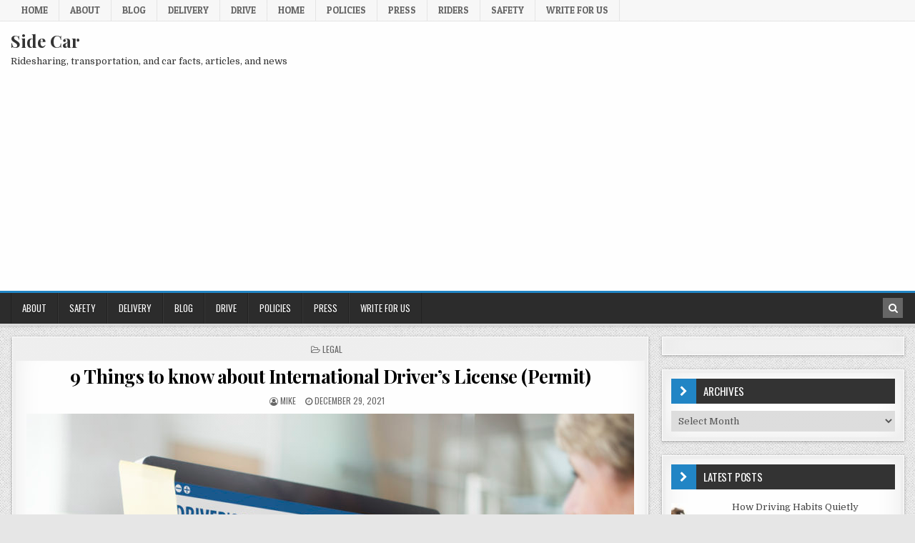

--- FILE ---
content_type: text/html; charset=UTF-8
request_url: https://www.side.cr/9-things-to-know-about-international-drivers-license-permit/
body_size: 16960
content:
<!DOCTYPE html>
<html lang="en-US">
<head>
<meta charset="UTF-8">
<meta name="viewport" content="width=device-width, initial-scale=1, maximum-scale=1">
<link rel="profile" href="http://gmpg.org/xfn/11">
<link rel="pingback" href="https://www.side.cr/xmlrpc.php">
<meta name='robots' content='index, follow, max-image-preview:large, max-snippet:-1, max-video-preview:-1' />

	<!-- This site is optimized with the Yoast SEO plugin v26.8 - https://yoast.com/product/yoast-seo-wordpress/ -->
	<title>9 Things to know about International Driver&#039;s License (Permit) - Side Car</title>
	<link rel="canonical" href="https://www.side.cr/9-things-to-know-about-international-drivers-license-permit/" />
	<meta property="og:locale" content="en_US" />
	<meta property="og:type" content="article" />
	<meta property="og:title" content="9 Things to know about International Driver&#039;s License (Permit) - Side Car" />
	<meta property="og:description" content="An international driver&#8217;s permit is a document that you’ll need to obtain if you want to drive in a foreign..." />
	<meta property="og:url" content="https://www.side.cr/9-things-to-know-about-international-drivers-license-permit/" />
	<meta property="og:site_name" content="Side Car" />
	<meta property="article:published_time" content="2021-12-29T09:48:23+00:00" />
	<meta property="article:modified_time" content="2021-12-29T09:48:29+00:00" />
	<meta property="og:image" content="https://www.side.cr/wp-content/uploads/2021/12/Depositphotos_126293586_S.jpg" />
	<meta property="og:image:width" content="1000" />
	<meta property="og:image:height" content="812" />
	<meta property="og:image:type" content="image/jpeg" />
	<meta name="author" content="Mike" />
	<meta name="twitter:card" content="summary_large_image" />
	<meta name="twitter:label1" content="Written by" />
	<meta name="twitter:data1" content="Mike" />
	<meta name="twitter:label2" content="Est. reading time" />
	<meta name="twitter:data2" content="5 minutes" />
	<script type="application/ld+json" class="yoast-schema-graph">{"@context":"https://schema.org","@graph":[{"@type":"Article","@id":"https://www.side.cr/9-things-to-know-about-international-drivers-license-permit/#article","isPartOf":{"@id":"https://www.side.cr/9-things-to-know-about-international-drivers-license-permit/"},"author":{"name":"Mike","@id":"https://www.side.cr/#/schema/person/5ad8dc39ea23a6fc270127989822347d"},"headline":"9 Things to know about International Driver&#8217;s License (Permit)","datePublished":"2021-12-29T09:48:23+00:00","dateModified":"2021-12-29T09:48:29+00:00","mainEntityOfPage":{"@id":"https://www.side.cr/9-things-to-know-about-international-drivers-license-permit/"},"wordCount":1052,"image":{"@id":"https://www.side.cr/9-things-to-know-about-international-drivers-license-permit/#primaryimage"},"thumbnailUrl":"https://www.side.cr/wp-content/uploads/2021/12/Depositphotos_126293586_S.jpg","articleSection":["Legal"],"inLanguage":"en-US"},{"@type":"WebPage","@id":"https://www.side.cr/9-things-to-know-about-international-drivers-license-permit/","url":"https://www.side.cr/9-things-to-know-about-international-drivers-license-permit/","name":"9 Things to know about International Driver's License (Permit) - Side Car","isPartOf":{"@id":"https://www.side.cr/#website"},"primaryImageOfPage":{"@id":"https://www.side.cr/9-things-to-know-about-international-drivers-license-permit/#primaryimage"},"image":{"@id":"https://www.side.cr/9-things-to-know-about-international-drivers-license-permit/#primaryimage"},"thumbnailUrl":"https://www.side.cr/wp-content/uploads/2021/12/Depositphotos_126293586_S.jpg","datePublished":"2021-12-29T09:48:23+00:00","dateModified":"2021-12-29T09:48:29+00:00","author":{"@id":"https://www.side.cr/#/schema/person/5ad8dc39ea23a6fc270127989822347d"},"breadcrumb":{"@id":"https://www.side.cr/9-things-to-know-about-international-drivers-license-permit/#breadcrumb"},"inLanguage":"en-US","potentialAction":[{"@type":"ReadAction","target":["https://www.side.cr/9-things-to-know-about-international-drivers-license-permit/"]}]},{"@type":"ImageObject","inLanguage":"en-US","@id":"https://www.side.cr/9-things-to-know-about-international-drivers-license-permit/#primaryimage","url":"https://www.side.cr/wp-content/uploads/2021/12/Depositphotos_126293586_S.jpg","contentUrl":"https://www.side.cr/wp-content/uploads/2021/12/Depositphotos_126293586_S.jpg","width":1000,"height":812},{"@type":"BreadcrumbList","@id":"https://www.side.cr/9-things-to-know-about-international-drivers-license-permit/#breadcrumb","itemListElement":[{"@type":"ListItem","position":1,"name":"Home","item":"https://www.side.cr/"},{"@type":"ListItem","position":2,"name":"9 Things to know about International Driver&#8217;s License (Permit)"}]},{"@type":"WebSite","@id":"https://www.side.cr/#website","url":"https://www.side.cr/","name":"Side Car","description":"Ridesharing, transportation, and car facts, articles, and news","potentialAction":[{"@type":"SearchAction","target":{"@type":"EntryPoint","urlTemplate":"https://www.side.cr/?s={search_term_string}"},"query-input":{"@type":"PropertyValueSpecification","valueRequired":true,"valueName":"search_term_string"}}],"inLanguage":"en-US"},{"@type":"Person","@id":"https://www.side.cr/#/schema/person/5ad8dc39ea23a6fc270127989822347d","name":"Mike","image":{"@type":"ImageObject","inLanguage":"en-US","@id":"https://www.side.cr/#/schema/person/image/","url":"https://secure.gravatar.com/avatar/0a83e46bad8258f78ce81ff216fd40dec864eb78c257a5c5c45e4fe1377170f3?s=96&d=mm&r=g","contentUrl":"https://secure.gravatar.com/avatar/0a83e46bad8258f78ce81ff216fd40dec864eb78c257a5c5c45e4fe1377170f3?s=96&d=mm&r=g","caption":"Mike"},"url":"https://www.side.cr/author/jacob/"}]}</script>
	<!-- / Yoast SEO plugin. -->


<link rel='dns-prefetch' href='//fonts.googleapis.com' />
<link rel="alternate" type="application/rss+xml" title="Side Car &raquo; Feed" href="https://www.side.cr/feed/" />
<link rel="alternate" type="application/rss+xml" title="Side Car &raquo; Comments Feed" href="https://www.side.cr/comments/feed/" />
<link rel="alternate" title="oEmbed (JSON)" type="application/json+oembed" href="https://www.side.cr/wp-json/oembed/1.0/embed?url=https%3A%2F%2Fwww.side.cr%2F9-things-to-know-about-international-drivers-license-permit%2F" />
<link rel="alternate" title="oEmbed (XML)" type="text/xml+oembed" href="https://www.side.cr/wp-json/oembed/1.0/embed?url=https%3A%2F%2Fwww.side.cr%2F9-things-to-know-about-international-drivers-license-permit%2F&#038;format=xml" />
<style id='wp-img-auto-sizes-contain-inline-css' type='text/css'>
img:is([sizes=auto i],[sizes^="auto," i]){contain-intrinsic-size:3000px 1500px}
/*# sourceURL=wp-img-auto-sizes-contain-inline-css */
</style>
<style id='wp-emoji-styles-inline-css' type='text/css'>

	img.wp-smiley, img.emoji {
		display: inline !important;
		border: none !important;
		box-shadow: none !important;
		height: 1em !important;
		width: 1em !important;
		margin: 0 0.07em !important;
		vertical-align: -0.1em !important;
		background: none !important;
		padding: 0 !important;
	}
/*# sourceURL=wp-emoji-styles-inline-css */
</style>
<style id='wp-block-library-inline-css' type='text/css'>
:root{--wp-block-synced-color:#7a00df;--wp-block-synced-color--rgb:122,0,223;--wp-bound-block-color:var(--wp-block-synced-color);--wp-editor-canvas-background:#ddd;--wp-admin-theme-color:#007cba;--wp-admin-theme-color--rgb:0,124,186;--wp-admin-theme-color-darker-10:#006ba1;--wp-admin-theme-color-darker-10--rgb:0,107,160.5;--wp-admin-theme-color-darker-20:#005a87;--wp-admin-theme-color-darker-20--rgb:0,90,135;--wp-admin-border-width-focus:2px}@media (min-resolution:192dpi){:root{--wp-admin-border-width-focus:1.5px}}.wp-element-button{cursor:pointer}:root .has-very-light-gray-background-color{background-color:#eee}:root .has-very-dark-gray-background-color{background-color:#313131}:root .has-very-light-gray-color{color:#eee}:root .has-very-dark-gray-color{color:#313131}:root .has-vivid-green-cyan-to-vivid-cyan-blue-gradient-background{background:linear-gradient(135deg,#00d084,#0693e3)}:root .has-purple-crush-gradient-background{background:linear-gradient(135deg,#34e2e4,#4721fb 50%,#ab1dfe)}:root .has-hazy-dawn-gradient-background{background:linear-gradient(135deg,#faaca8,#dad0ec)}:root .has-subdued-olive-gradient-background{background:linear-gradient(135deg,#fafae1,#67a671)}:root .has-atomic-cream-gradient-background{background:linear-gradient(135deg,#fdd79a,#004a59)}:root .has-nightshade-gradient-background{background:linear-gradient(135deg,#330968,#31cdcf)}:root .has-midnight-gradient-background{background:linear-gradient(135deg,#020381,#2874fc)}:root{--wp--preset--font-size--normal:16px;--wp--preset--font-size--huge:42px}.has-regular-font-size{font-size:1em}.has-larger-font-size{font-size:2.625em}.has-normal-font-size{font-size:var(--wp--preset--font-size--normal)}.has-huge-font-size{font-size:var(--wp--preset--font-size--huge)}.has-text-align-center{text-align:center}.has-text-align-left{text-align:left}.has-text-align-right{text-align:right}.has-fit-text{white-space:nowrap!important}#end-resizable-editor-section{display:none}.aligncenter{clear:both}.items-justified-left{justify-content:flex-start}.items-justified-center{justify-content:center}.items-justified-right{justify-content:flex-end}.items-justified-space-between{justify-content:space-between}.screen-reader-text{border:0;clip-path:inset(50%);height:1px;margin:-1px;overflow:hidden;padding:0;position:absolute;width:1px;word-wrap:normal!important}.screen-reader-text:focus{background-color:#ddd;clip-path:none;color:#444;display:block;font-size:1em;height:auto;left:5px;line-height:normal;padding:15px 23px 14px;text-decoration:none;top:5px;width:auto;z-index:100000}html :where(.has-border-color){border-style:solid}html :where([style*=border-top-color]){border-top-style:solid}html :where([style*=border-right-color]){border-right-style:solid}html :where([style*=border-bottom-color]){border-bottom-style:solid}html :where([style*=border-left-color]){border-left-style:solid}html :where([style*=border-width]){border-style:solid}html :where([style*=border-top-width]){border-top-style:solid}html :where([style*=border-right-width]){border-right-style:solid}html :where([style*=border-bottom-width]){border-bottom-style:solid}html :where([style*=border-left-width]){border-left-style:solid}html :where(img[class*=wp-image-]){height:auto;max-width:100%}:where(figure){margin:0 0 1em}html :where(.is-position-sticky){--wp-admin--admin-bar--position-offset:var(--wp-admin--admin-bar--height,0px)}@media screen and (max-width:600px){html :where(.is-position-sticky){--wp-admin--admin-bar--position-offset:0px}}

/*# sourceURL=wp-block-library-inline-css */
</style><style id='global-styles-inline-css' type='text/css'>
:root{--wp--preset--aspect-ratio--square: 1;--wp--preset--aspect-ratio--4-3: 4/3;--wp--preset--aspect-ratio--3-4: 3/4;--wp--preset--aspect-ratio--3-2: 3/2;--wp--preset--aspect-ratio--2-3: 2/3;--wp--preset--aspect-ratio--16-9: 16/9;--wp--preset--aspect-ratio--9-16: 9/16;--wp--preset--color--black: #000000;--wp--preset--color--cyan-bluish-gray: #abb8c3;--wp--preset--color--white: #ffffff;--wp--preset--color--pale-pink: #f78da7;--wp--preset--color--vivid-red: #cf2e2e;--wp--preset--color--luminous-vivid-orange: #ff6900;--wp--preset--color--luminous-vivid-amber: #fcb900;--wp--preset--color--light-green-cyan: #7bdcb5;--wp--preset--color--vivid-green-cyan: #00d084;--wp--preset--color--pale-cyan-blue: #8ed1fc;--wp--preset--color--vivid-cyan-blue: #0693e3;--wp--preset--color--vivid-purple: #9b51e0;--wp--preset--gradient--vivid-cyan-blue-to-vivid-purple: linear-gradient(135deg,rgb(6,147,227) 0%,rgb(155,81,224) 100%);--wp--preset--gradient--light-green-cyan-to-vivid-green-cyan: linear-gradient(135deg,rgb(122,220,180) 0%,rgb(0,208,130) 100%);--wp--preset--gradient--luminous-vivid-amber-to-luminous-vivid-orange: linear-gradient(135deg,rgb(252,185,0) 0%,rgb(255,105,0) 100%);--wp--preset--gradient--luminous-vivid-orange-to-vivid-red: linear-gradient(135deg,rgb(255,105,0) 0%,rgb(207,46,46) 100%);--wp--preset--gradient--very-light-gray-to-cyan-bluish-gray: linear-gradient(135deg,rgb(238,238,238) 0%,rgb(169,184,195) 100%);--wp--preset--gradient--cool-to-warm-spectrum: linear-gradient(135deg,rgb(74,234,220) 0%,rgb(151,120,209) 20%,rgb(207,42,186) 40%,rgb(238,44,130) 60%,rgb(251,105,98) 80%,rgb(254,248,76) 100%);--wp--preset--gradient--blush-light-purple: linear-gradient(135deg,rgb(255,206,236) 0%,rgb(152,150,240) 100%);--wp--preset--gradient--blush-bordeaux: linear-gradient(135deg,rgb(254,205,165) 0%,rgb(254,45,45) 50%,rgb(107,0,62) 100%);--wp--preset--gradient--luminous-dusk: linear-gradient(135deg,rgb(255,203,112) 0%,rgb(199,81,192) 50%,rgb(65,88,208) 100%);--wp--preset--gradient--pale-ocean: linear-gradient(135deg,rgb(255,245,203) 0%,rgb(182,227,212) 50%,rgb(51,167,181) 100%);--wp--preset--gradient--electric-grass: linear-gradient(135deg,rgb(202,248,128) 0%,rgb(113,206,126) 100%);--wp--preset--gradient--midnight: linear-gradient(135deg,rgb(2,3,129) 0%,rgb(40,116,252) 100%);--wp--preset--font-size--small: 13px;--wp--preset--font-size--medium: 20px;--wp--preset--font-size--large: 36px;--wp--preset--font-size--x-large: 42px;--wp--preset--spacing--20: 0.44rem;--wp--preset--spacing--30: 0.67rem;--wp--preset--spacing--40: 1rem;--wp--preset--spacing--50: 1.5rem;--wp--preset--spacing--60: 2.25rem;--wp--preset--spacing--70: 3.38rem;--wp--preset--spacing--80: 5.06rem;--wp--preset--shadow--natural: 6px 6px 9px rgba(0, 0, 0, 0.2);--wp--preset--shadow--deep: 12px 12px 50px rgba(0, 0, 0, 0.4);--wp--preset--shadow--sharp: 6px 6px 0px rgba(0, 0, 0, 0.2);--wp--preset--shadow--outlined: 6px 6px 0px -3px rgb(255, 255, 255), 6px 6px rgb(0, 0, 0);--wp--preset--shadow--crisp: 6px 6px 0px rgb(0, 0, 0);}:where(.is-layout-flex){gap: 0.5em;}:where(.is-layout-grid){gap: 0.5em;}body .is-layout-flex{display: flex;}.is-layout-flex{flex-wrap: wrap;align-items: center;}.is-layout-flex > :is(*, div){margin: 0;}body .is-layout-grid{display: grid;}.is-layout-grid > :is(*, div){margin: 0;}:where(.wp-block-columns.is-layout-flex){gap: 2em;}:where(.wp-block-columns.is-layout-grid){gap: 2em;}:where(.wp-block-post-template.is-layout-flex){gap: 1.25em;}:where(.wp-block-post-template.is-layout-grid){gap: 1.25em;}.has-black-color{color: var(--wp--preset--color--black) !important;}.has-cyan-bluish-gray-color{color: var(--wp--preset--color--cyan-bluish-gray) !important;}.has-white-color{color: var(--wp--preset--color--white) !important;}.has-pale-pink-color{color: var(--wp--preset--color--pale-pink) !important;}.has-vivid-red-color{color: var(--wp--preset--color--vivid-red) !important;}.has-luminous-vivid-orange-color{color: var(--wp--preset--color--luminous-vivid-orange) !important;}.has-luminous-vivid-amber-color{color: var(--wp--preset--color--luminous-vivid-amber) !important;}.has-light-green-cyan-color{color: var(--wp--preset--color--light-green-cyan) !important;}.has-vivid-green-cyan-color{color: var(--wp--preset--color--vivid-green-cyan) !important;}.has-pale-cyan-blue-color{color: var(--wp--preset--color--pale-cyan-blue) !important;}.has-vivid-cyan-blue-color{color: var(--wp--preset--color--vivid-cyan-blue) !important;}.has-vivid-purple-color{color: var(--wp--preset--color--vivid-purple) !important;}.has-black-background-color{background-color: var(--wp--preset--color--black) !important;}.has-cyan-bluish-gray-background-color{background-color: var(--wp--preset--color--cyan-bluish-gray) !important;}.has-white-background-color{background-color: var(--wp--preset--color--white) !important;}.has-pale-pink-background-color{background-color: var(--wp--preset--color--pale-pink) !important;}.has-vivid-red-background-color{background-color: var(--wp--preset--color--vivid-red) !important;}.has-luminous-vivid-orange-background-color{background-color: var(--wp--preset--color--luminous-vivid-orange) !important;}.has-luminous-vivid-amber-background-color{background-color: var(--wp--preset--color--luminous-vivid-amber) !important;}.has-light-green-cyan-background-color{background-color: var(--wp--preset--color--light-green-cyan) !important;}.has-vivid-green-cyan-background-color{background-color: var(--wp--preset--color--vivid-green-cyan) !important;}.has-pale-cyan-blue-background-color{background-color: var(--wp--preset--color--pale-cyan-blue) !important;}.has-vivid-cyan-blue-background-color{background-color: var(--wp--preset--color--vivid-cyan-blue) !important;}.has-vivid-purple-background-color{background-color: var(--wp--preset--color--vivid-purple) !important;}.has-black-border-color{border-color: var(--wp--preset--color--black) !important;}.has-cyan-bluish-gray-border-color{border-color: var(--wp--preset--color--cyan-bluish-gray) !important;}.has-white-border-color{border-color: var(--wp--preset--color--white) !important;}.has-pale-pink-border-color{border-color: var(--wp--preset--color--pale-pink) !important;}.has-vivid-red-border-color{border-color: var(--wp--preset--color--vivid-red) !important;}.has-luminous-vivid-orange-border-color{border-color: var(--wp--preset--color--luminous-vivid-orange) !important;}.has-luminous-vivid-amber-border-color{border-color: var(--wp--preset--color--luminous-vivid-amber) !important;}.has-light-green-cyan-border-color{border-color: var(--wp--preset--color--light-green-cyan) !important;}.has-vivid-green-cyan-border-color{border-color: var(--wp--preset--color--vivid-green-cyan) !important;}.has-pale-cyan-blue-border-color{border-color: var(--wp--preset--color--pale-cyan-blue) !important;}.has-vivid-cyan-blue-border-color{border-color: var(--wp--preset--color--vivid-cyan-blue) !important;}.has-vivid-purple-border-color{border-color: var(--wp--preset--color--vivid-purple) !important;}.has-vivid-cyan-blue-to-vivid-purple-gradient-background{background: var(--wp--preset--gradient--vivid-cyan-blue-to-vivid-purple) !important;}.has-light-green-cyan-to-vivid-green-cyan-gradient-background{background: var(--wp--preset--gradient--light-green-cyan-to-vivid-green-cyan) !important;}.has-luminous-vivid-amber-to-luminous-vivid-orange-gradient-background{background: var(--wp--preset--gradient--luminous-vivid-amber-to-luminous-vivid-orange) !important;}.has-luminous-vivid-orange-to-vivid-red-gradient-background{background: var(--wp--preset--gradient--luminous-vivid-orange-to-vivid-red) !important;}.has-very-light-gray-to-cyan-bluish-gray-gradient-background{background: var(--wp--preset--gradient--very-light-gray-to-cyan-bluish-gray) !important;}.has-cool-to-warm-spectrum-gradient-background{background: var(--wp--preset--gradient--cool-to-warm-spectrum) !important;}.has-blush-light-purple-gradient-background{background: var(--wp--preset--gradient--blush-light-purple) !important;}.has-blush-bordeaux-gradient-background{background: var(--wp--preset--gradient--blush-bordeaux) !important;}.has-luminous-dusk-gradient-background{background: var(--wp--preset--gradient--luminous-dusk) !important;}.has-pale-ocean-gradient-background{background: var(--wp--preset--gradient--pale-ocean) !important;}.has-electric-grass-gradient-background{background: var(--wp--preset--gradient--electric-grass) !important;}.has-midnight-gradient-background{background: var(--wp--preset--gradient--midnight) !important;}.has-small-font-size{font-size: var(--wp--preset--font-size--small) !important;}.has-medium-font-size{font-size: var(--wp--preset--font-size--medium) !important;}.has-large-font-size{font-size: var(--wp--preset--font-size--large) !important;}.has-x-large-font-size{font-size: var(--wp--preset--font-size--x-large) !important;}
/*# sourceURL=global-styles-inline-css */
</style>

<style id='classic-theme-styles-inline-css' type='text/css'>
/*! This file is auto-generated */
.wp-block-button__link{color:#fff;background-color:#32373c;border-radius:9999px;box-shadow:none;text-decoration:none;padding:calc(.667em + 2px) calc(1.333em + 2px);font-size:1.125em}.wp-block-file__button{background:#32373c;color:#fff;text-decoration:none}
/*# sourceURL=/wp-includes/css/classic-themes.min.css */
</style>
<link rel='stylesheet' id='finewp-maincss-css' href='https://www.side.cr/wp-content/themes/finewp/style.css' type='text/css' media='all' />
<link rel='stylesheet' id='font-awesome-css' href='https://www.side.cr/wp-content/themes/finewp/assets/css/font-awesome.min.css' type='text/css' media='all' />
<link rel='stylesheet' id='finewp-webfont-css' href='//fonts.googleapis.com/css?family=Playfair+Display:400,400i,700,700i|Domine:400,700|Oswald:400,700|Patua+One&#038;display=swap' type='text/css' media='all' />
<link rel='stylesheet' id='recent-posts-widget-with-thumbnails-public-style-css' href='https://www.side.cr/wp-content/plugins/recent-posts-widget-with-thumbnails/public.css?ver=7.1.1' type='text/css' media='all' />
<link rel='stylesheet' id='wp-block-paragraph-css' href='https://www.side.cr/wp-includes/blocks/paragraph/style.min.css?ver=6.9' type='text/css' media='all' />
<link rel='stylesheet' id='wp-block-heading-css' href='https://www.side.cr/wp-includes/blocks/heading/style.min.css?ver=6.9' type='text/css' media='all' />
<script type="text/javascript" src="https://www.side.cr/wp-includes/js/jquery/jquery.min.js?ver=3.7.1" id="jquery-core-js"></script>
<script type="text/javascript" src="https://www.side.cr/wp-includes/js/jquery/jquery-migrate.min.js?ver=3.4.1" id="jquery-migrate-js"></script>
<link rel="https://api.w.org/" href="https://www.side.cr/wp-json/" /><link rel="alternate" title="JSON" type="application/json" href="https://www.side.cr/wp-json/wp/v2/posts/8364" /><link rel="EditURI" type="application/rsd+xml" title="RSD" href="https://www.side.cr/xmlrpc.php?rsd" />
<link rel='shortlink' href='https://www.side.cr/?p=8364' />
<!-- HFCM by 99 Robots - Snippet # 2: Auto Ads from Adsense -->
<script async src="https://pagead2.googlesyndication.com/pagead/js/adsbygoogle.js"></script>
<script>
     (adsbygoogle = window.adsbygoogle || []).push({
          google_ad_client: "ca-pub-9013855044087665",
          enable_page_level_ads: true
     });
</script>
<!-- /end HFCM by 99 Robots -->
<!-- HFCM by 99 Robots - Snippet # 3: Adsy -->
<!-- 7ac86ff70d450722ba0c0ff95c123b60bc3d1250 -->
<!-- /end HFCM by 99 Robots -->
<!-- HFCM by 99 Robots - Snippet # 4: AwesomeGrowth -->
<meta name="agtoken" content="0tiAuncFoHtt_u0M3E2pMtbNncUhM7ChXw53TMqNRY8">
<!-- /end HFCM by 99 Robots -->
<!-- HFCM by 99 Robots - Snippet # 5: Adsense -->
<script data-ad-client="ca-pub-9013855044087665" async src="https://pagead2.googlesyndication.com/pagead/js/adsbygoogle.js"></script>
<!-- /end HFCM by 99 Robots -->
<!-- HFCM by 99 Robots - Snippet # 6: NitroPay -->

<script type="text/javascript">
window['nitroAds'] = window['nitroAds'] || { createAd: function () { window.nitroAds.queue.push(["createAd", arguments]) }, queue: [] };
</script>
<script async src="https://s.nitropay.com/ads-757.js"></script>
<!-- /end HFCM by 99 Robots -->
<!-- HFCM by 99 Robots - Snippet # 7: Nitro Anchor -->
<script type="text/javascript">
window['nitroAds'].createAd('side.cr Homepage Anchor', {
  "refreshLimit": 10,
  "refreshTime": 90,
  "format": "anchor",
  "anchor": "bottom",
  "mediaQuery": "(min-width: 1025px)"
});
</script>

<!-- /end HFCM by 99 Robots -->
<!-- HFCM by 99 Robots - Snippet # 8: blog -->
<meta name="bm-site-verification" content="2806c4d98e7c8e2159f31c993f8e60ac68497ef1">
<!-- /end HFCM by 99 Robots -->
<style type="text/css" id="custom-background-css">
body.custom-background { background-image: url("https://www.side.cr/wp-content/themes/finewp/assets/images/background.png"); background-position: left top; background-size: auto; background-repeat: repeat; background-attachment: fixed; }
</style>
	</head>

<body class="wp-singular post-template-default single single-post postid-8364 single-format-standard custom-background wp-theme-finewp finewp-animated finewp-fadein finewp-group-blog finewp-site-singular finewp-no-bottom-widgets" id="finewp-site-body" itemscope="itemscope" itemtype="http://schema.org/WebPage">
<a class="skip-link screen-reader-text" href="#finewp-posts-wrapper">Skip to content</a>

<div class="finewp-container finewp-secondary-menu-container clearfix">
<div class="finewp-secondary-menu-container-inside clearfix">
<nav class="finewp-secondary-nav" id="finewp-secondary-navigation" itemscope="itemscope" itemtype="http://schema.org/SiteNavigationElement" role="navigation" aria-label="Secondary Menu">
<div class="finewp-outer-wrapper">
<button class="finewp-secondary-responsive-menu-icon" aria-controls="finewp-menu-secondary-navigation" aria-expanded="false">Menu</button>
<ul id="finewp-menu-secondary-navigation" class="finewp-secondary-nav-menu finewp-menu-secondary"><li ><a href="https://www.side.cr/">Home</a></li><li class="page_item page-item-36"><a href="https://www.side.cr/about/">About</a></li><li class="page_item page-item-48 current_page_parent"><a href="https://www.side.cr/blog/">Blog</a></li><li class="page_item page-item-32"><a href="https://www.side.cr/delivery/">Delivery</a></li><li class="page_item page-item-55"><a href="https://www.side.cr/drivers/">Drive</a></li><li class="page_item page-item-52"><a href="https://www.side.cr/home/">Home</a></li><li class="page_item page-item-72 page_item_has_children"><a href="https://www.side.cr/policies/">Policies</a><ul class='children'><li class="page_item page-item-74"><a href="https://www.side.cr/policies/privacy-policy/">Privacy Policy</a></li></ul></li><li class="page_item page-item-61"><a href="https://www.side.cr/press/">Press</a></li><li class="page_item page-item-86"><a href="https://www.side.cr/riders/">Riders</a></li><li class="page_item page-item-34"><a href="https://www.side.cr/safety/">Safety</a></li><li class="page_item page-item-82"><a href="https://www.side.cr/write-for-us/">Write For Us</a></li></ul></div>
</nav>
</div>
</div>

<div class="finewp-container" id="finewp-header" itemscope="itemscope" itemtype="http://schema.org/WPHeader" role="banner">
<div class="finewp-head-content clearfix" id="finewp-head-content">


<div class="finewp-outer-wrapper">
<div class="finewp-header-inside clearfix">

<div id="finewp-logo">
    <div class="site-branding">
                  <p class="finewp-site-title"><a href="https://www.side.cr/" rel="home">Side Car</a></p>
            <p class="finewp-site-description"><span>Ridesharing, transportation, and car facts, articles, and news</span></p>
        </div>
</div><!--/#finewp-logo -->

<div class="finewp-header-banner">
</div><!--/.finewp-header-banner -->

</div>
</div>

</div><!--/#finewp-head-content -->
</div><!--/#finewp-header -->

<div class="finewp-container finewp-primary-menu-container clearfix">
<div class="finewp-primary-menu-container-inside clearfix">
<nav class="finewp-primary-nav" id="finewp-primary-navigation" itemscope="itemscope" itemtype="http://schema.org/SiteNavigationElement" role="navigation" aria-label="Primary Menu">
<div class="finewp-outer-wrapper">
<button class="finewp-primary-responsive-menu-icon" aria-controls="finewp-menu-primary-navigation" aria-expanded="false">Menu</button>
<ul id="finewp-menu-primary-navigation" class="finewp-primary-nav-menu finewp-menu-primary"><li id="menu-item-45" class="menu-item menu-item-type-post_type menu-item-object-page menu-item-45"><a href="https://www.side.cr/about/">About</a></li>
<li id="menu-item-46" class="menu-item menu-item-type-post_type menu-item-object-page menu-item-46"><a href="https://www.side.cr/safety/">Safety</a></li>
<li id="menu-item-47" class="menu-item menu-item-type-post_type menu-item-object-page menu-item-47"><a href="https://www.side.cr/delivery/">Delivery</a></li>
<li id="menu-item-50" class="menu-item menu-item-type-post_type menu-item-object-page current_page_parent menu-item-50"><a href="https://www.side.cr/blog/">Blog</a></li>
<li id="menu-item-58" class="menu-item menu-item-type-post_type menu-item-object-page menu-item-58"><a href="https://www.side.cr/drivers/">Drive</a></li>
<li id="menu-item-76" class="menu-item menu-item-type-post_type menu-item-object-page menu-item-76"><a href="https://www.side.cr/policies/">Policies</a></li>
<li id="menu-item-77" class="menu-item menu-item-type-post_type menu-item-object-page menu-item-77"><a href="https://www.side.cr/press/">Press</a></li>
<li id="menu-item-85" class="menu-item menu-item-type-post_type menu-item-object-page menu-item-85"><a href="https://www.side.cr/write-for-us/">Write For Us</a></li>
</ul>
<div class="finewp-top-social-icons clearfix" aria-label="Header Social Icons">
                                        <a href="#" class="finewp-social-icon-search" aria-label="Search Button in Header"><i class="fa fa-search" aria-hidden="true" title="Search"></i></a>
</div>

</div>
</nav>
</div>
</div>

<div id="finewp-search-overlay-wrap" class="finewp-search-overlay">
  <button class="finewp-search-closebtn" aria-label="Close Search"><i class="fa fa-times" aria-hidden="true" title="Close Search"></i></button>
  <div class="finewp-search-overlay-content">
    <form role="search" aria-label="Overlay Search Box" method="get" class="search-form" action="https://www.side.cr/">
				<label>
					<span class="screen-reader-text">Search for:</span>
					<input type="search" class="search-field" placeholder="Search &hellip;" value="" name="s" />
				</label>
				<input type="submit" class="search-submit" value="Search" />
			</form>  </div>
</div>


<div class="finewp-outer-wrapper">


</div>

<div class="finewp-outer-wrapper">
<div class="finewp-container clearfix" id="finewp-wrapper">
<div class="finewp-content-wrapper clearfix" id="finewp-content-wrapper">
<div class="finewp-main-wrapper clearfix" id="finewp-main-wrapper" itemscope="itemscope" itemtype="http://schema.org/Blog" role="main">
<div class="theiaStickySidebar">
<div class="finewp-main-wrapper-inside clearfix">




<div class="finewp-posts-wrapper" id="finewp-posts-wrapper">


    
<article id="post-8364" class="finewp-post-singular finewp-box post-8364 post type-post status-publish format-standard has-post-thumbnail hentry category-legal wpcat-25-id">
<div class='finewp-box-inside'>

    <header class="entry-header">
        <div class="finewp-entry-meta-single finewp-entry-meta-single-top"><span class="finewp-entry-meta-single-cats"><i class="fa fa-folder-open-o" aria-hidden="true"></i>&nbsp;<span class="screen-reader-text">Posted in </span><a href="https://www.side.cr/category/legal/" rel="category tag">Legal</a></span></div>
        <h1 class="post-title entry-title"><a href="https://www.side.cr/9-things-to-know-about-international-drivers-license-permit/" rel="bookmark">9 Things to know about International Driver&#8217;s License (Permit)</a></h1>
                <div class="finewp-entry-meta-single">
    <span class="finewp-entry-meta-single-author"><i class="fa fa-user-circle-o" aria-hidden="true"></i>&nbsp;<span class="screen-reader-text">Posted by </span><span class="author vcard" itemscope="itemscope" itemtype="http://schema.org/Person" itemprop="author"><a class="url fn n" href="https://www.side.cr/author/jacob/">Mike</a></span></span>    <span class="finewp-entry-meta-single-date"><i class="fa fa-clock-o" aria-hidden="true"></i>&nbsp;<span class="screen-reader-text">Posted on </span>December 29, 2021</span>            </div>
        </header><!-- .entry-header -->

    <div class="entry-content clearfix">
                                        <a href="https://www.side.cr/9-things-to-know-about-international-drivers-license-permit/" title="Permanent Link to 9 Things to know about International Driver&#8217;s License (Permit)"><img width="850" height="690" src="https://www.side.cr/wp-content/uploads/2021/12/Depositphotos_126293586_S-850x690.jpg" class="finewp-post-thumbnail-single wp-post-image" alt="" decoding="async" fetchpriority="high" srcset="https://www.side.cr/wp-content/uploads/2021/12/Depositphotos_126293586_S-850x690.jpg 850w, https://www.side.cr/wp-content/uploads/2021/12/Depositphotos_126293586_S-300x244.jpg 300w, https://www.side.cr/wp-content/uploads/2021/12/Depositphotos_126293586_S-768x624.jpg 768w, https://www.side.cr/wp-content/uploads/2021/12/Depositphotos_126293586_S-480x390.jpg 480w, https://www.side.cr/wp-content/uploads/2021/12/Depositphotos_126293586_S.jpg 1000w" sizes="(max-width: 850px) 100vw, 850px" /></a>
                
<p>An international driver&#8217;s permit is a document that <a href="https://www.gov.uk/driving-abroad/international-driving-permit">you’ll need to obtain</a> if you want to drive in a foreign country. That document is only valid if you also have a driver’s license issued in your own country and if you carry both with you while traveling.</p>



<p>Before you take a trip and enjoy the freedom that comes with exploring a country in your own vehicle, you should take the time to learn about the proper documents that you need to obtain and how to do it. This includes the international permit without which you can’t drive at all, in most countries.</p>



<h2 class="wp-block-heading">What is the Permit Used for?</h2>



<p>The permit is used as proof of identification and a license to drive abroad. In order to do that, you’ll also have to produce a national license since there’s no test taken before you obtain an international permit.</p>



<p>In some cases, this permit is also needed when you’re renting a car abroad since it’s proof that you’re able to drive. The permit doesn’t serve as proof of insurance; you’ll need a separate document for it.</p>



<h2 class="wp-block-heading">A Permit or a License</h2>



<p>Both terms are often used to describe the same document, but the only correct term is a permit. That’s because you’ll need both of them with you in order to be able to drive legally. The permit itself doesn’t license you to drive abroad.</p>



<p>There are some fraudulent websites out there that sell a document that they call “an international drivers license”, but that’s not a valid document since no such document exists. Be aware of these scams they can be both costly and cause legal trouble once you’re caught without proper documents.</p>



<h2 class="wp-block-heading">How to Obtain an International Driver&#8217;s Permit?</h2>



<p>It’s a relatively easy process that can be done remotely or when you are abroad. Numerous agencies provide this service. Read more about it on<a href="https://truely.com/international-driving-permit"> <strong>truely.com</strong></a> which has comprehensive reviews and a database that you could go through and choose the one that suits your needs.</p>



<p>You’ll need a copy of your national driver’s license and two photos similar to those used for passports. There are also some small fees and forms that you have to fill out. It’s one of the least expensive documents to obtain and since the whole process can be done online, it’s stress-free.</p>



<h2 class="wp-block-heading">When Does an International Driving Permit Expire?</h2>



<p>An international driver&#8217;s permit lasts 12 months. After that, you’ll have to renew it, the same way you obtained the first one. Some countries have stricter rules, and you can only use the license for 6 months – Russia is one such example.</p>



<p>However, if your national license has expired, the international permit won’t be valid either. It usually lasts for about five years. Make sure that your national license doesn’t expire before the international one, and you’ll be good to go. National licenses can’t always be renewed while you’re abroad.</p>



<h2 class="wp-block-heading">What Countries Accept International Driving Permits</h2>



<p>International permits came to be in 1949 based on the international agreement on traffic. At this point, 150 countries all over the world have signed the accord and these are the countries you can drive in with the international permit if you also have a national license. There are a few notable exceptions.</p>



<p>Some South American countries don’t recognize these documents and the US has a separate international deal with them. An inter-American Driving Permit is a document that has come about as a part of these agreements. The most notable South American country that doesn’t recognize an international permit is probably Brazil.</p>



<h2 class="wp-block-heading">What About China?</h2>



<p>China doesn’t recognize the International driving permit. You are not allowed to drive in China if you have this document or if you have a national driving license issued outside of China. The authorities only accept the driving permits that are issued in China and if you want to drive while visiting you’ll need to get one.</p>



<p>Luckily there are temporary licenses in China that last for 3 months. This is the best option for tourists since the process of obtaining them is easier and you probably won’t stay longer than 3 months on a tourist visa anyway.</p>



<h2 class="wp-block-heading">Canada and Mexico</h2>



<p>Canada and Mexico have separate deals with the US when it comes to driving licenses. You won’t need an international permit when traveling to these countries. They will accept a US-issued license as a proper ID document. However, it may be useful to translate your driver&#8217;s license when traveling to Mexico.</p>



<p>Keep in mind that licenses aren’t proof of insurance and you’ll need to make sure you have proper insurance when traveling abroad. That’s a separate document you’ll need to obtain before a trip. It’s best to make sure you’re properly insured in case something happens.</p>



<h2 class="wp-block-heading">What Can Happen If You Don’t Have the Proper License?</h2>



<p>Driving without an international license is illegal. The fines that you’ll need to pay for it depend on the country you’re in. In some cases, a fine is all you get and in others, you may get your vehicle confiscated for a while.</p>



<p>Some countries, such as Japan can even deport you if you don’t have a proper license. It’s best not to try your luck, and make sure that you have the proper documents and that they are up to date before going on a trip.</p>



<h3 class="wp-block-heading">Drive Safe</h3>



<p>Driving abroad can be additionally challenging when you don’t know the area or aren’t familiar with the local traffic regulations. Having the proper documents is important but it’s only a part of the story. It’s also essential to stay safe on the road and to be on your best behavior.</p>



<p>If you encounter traffic authorities while in a foreign country make sure you’re respectful and honest about the situation you’re in (especially if you’ve done something you’re not supposed to). In most cases, you’ll do fine and you may get some leniency based on the fact that you’re a tourist.</p>
    </div><!-- .entry-content -->

    <footer class="entry-footer">
            </footer><!-- .entry-footer -->

    
            <div class="finewp-author-bio">
            <div class="finewp-author-bio-top">
            <div class="finewp-author-bio-gravatar">
                <img alt='' src='https://secure.gravatar.com/avatar/0a83e46bad8258f78ce81ff216fd40dec864eb78c257a5c5c45e4fe1377170f3?s=80&#038;d=mm&#038;r=g' class='avatar avatar-80 photo' height='80' width='80' />
            </div>
            <div class="finewp-author-bio-text">
                <h2>Author: <span>Mike</span></h2>
            </div>
            </div>
            </div>
        
</div>
</article>
    
	<nav class="navigation post-navigation" aria-label="Posts">
		<h2 class="screen-reader-text">Post navigation</h2>
		<div class="nav-links"><div class="nav-previous"><a href="https://www.side.cr/what-is-a-vehicle-depreciation-rate-in-canada/" rel="prev">&larr; What Is a Vehicle Depreciation Rate in Canada?</a></div><div class="nav-next"><a href="https://www.side.cr/7-tips-for-choosing-the-perfect-vehicle-speakers/" rel="next">7 Tips for Choosing the Perfect Vehicle Speakers &rarr;</a></div></div>
	</nav>
    
<div class="clear"></div>

</div><!--/#finewp-posts-wrapper -->




</div>
</div>
</div><!-- /#finewp-main-wrapper -->


<div class="finewp-sidebar-one-wrapper finewp-sidebar-widget-areas clearfix" id="finewp-sidebar-one-wrapper" itemscope="itemscope" itemtype="http://schema.org/WPSideBar" role="complementary">
<div class="theiaStickySidebar">
<div class="finewp-sidebar-one-wrapper-inside clearfix">

<div id="custom_html-2" class="widget_text finewp-side-widget finewp-box widget widget_custom_html"><div class="widget_text finewp-side-widget-inside finewp-box-inside"><div class="textwidget custom-html-widget"><div id="Side.cr AnyClip Player"></div>

<script type="text/javascript">
window['nitroAds'].createAd('Side.cr AnyClip Player', {
  "format": "video-ac",
  "mediaQuery": "(min-width: 1025px)"
});
</script></div></div></div><div id="archives-2" class="finewp-side-widget finewp-box widget widget_archive"><div class="finewp-side-widget-inside finewp-box-inside"><h2 class="finewp-widget-title"><span>Archives</span></h2>		<label class="screen-reader-text" for="archives-dropdown-2">Archives</label>
		<select id="archives-dropdown-2" name="archive-dropdown">
			
			<option value="">Select Month</option>
				<option value='https://www.side.cr/2026/01/'> January 2026 &nbsp;(5)</option>
	<option value='https://www.side.cr/2025/12/'> December 2025 &nbsp;(8)</option>
	<option value='https://www.side.cr/2025/11/'> November 2025 &nbsp;(11)</option>
	<option value='https://www.side.cr/2025/10/'> October 2025 &nbsp;(7)</option>
	<option value='https://www.side.cr/2025/09/'> September 2025 &nbsp;(19)</option>
	<option value='https://www.side.cr/2025/08/'> August 2025 &nbsp;(10)</option>
	<option value='https://www.side.cr/2025/07/'> July 2025 &nbsp;(17)</option>
	<option value='https://www.side.cr/2025/06/'> June 2025 &nbsp;(7)</option>
	<option value='https://www.side.cr/2025/05/'> May 2025 &nbsp;(11)</option>
	<option value='https://www.side.cr/2025/04/'> April 2025 &nbsp;(3)</option>
	<option value='https://www.side.cr/2025/03/'> March 2025 &nbsp;(5)</option>
	<option value='https://www.side.cr/2025/02/'> February 2025 &nbsp;(5)</option>
	<option value='https://www.side.cr/2025/01/'> January 2025 &nbsp;(10)</option>
	<option value='https://www.side.cr/2024/12/'> December 2024 &nbsp;(9)</option>
	<option value='https://www.side.cr/2024/11/'> November 2024 &nbsp;(8)</option>
	<option value='https://www.side.cr/2024/10/'> October 2024 &nbsp;(9)</option>
	<option value='https://www.side.cr/2024/09/'> September 2024 &nbsp;(9)</option>
	<option value='https://www.side.cr/2024/08/'> August 2024 &nbsp;(9)</option>
	<option value='https://www.side.cr/2024/07/'> July 2024 &nbsp;(9)</option>
	<option value='https://www.side.cr/2024/06/'> June 2024 &nbsp;(11)</option>
	<option value='https://www.side.cr/2024/05/'> May 2024 &nbsp;(6)</option>
	<option value='https://www.side.cr/2024/04/'> April 2024 &nbsp;(14)</option>
	<option value='https://www.side.cr/2024/03/'> March 2024 &nbsp;(29)</option>
	<option value='https://www.side.cr/2024/02/'> February 2024 &nbsp;(48)</option>
	<option value='https://www.side.cr/2024/01/'> January 2024 &nbsp;(42)</option>
	<option value='https://www.side.cr/2023/12/'> December 2023 &nbsp;(28)</option>
	<option value='https://www.side.cr/2023/11/'> November 2023 &nbsp;(19)</option>
	<option value='https://www.side.cr/2023/10/'> October 2023 &nbsp;(18)</option>
	<option value='https://www.side.cr/2023/09/'> September 2023 &nbsp;(25)</option>
	<option value='https://www.side.cr/2023/08/'> August 2023 &nbsp;(25)</option>
	<option value='https://www.side.cr/2023/07/'> July 2023 &nbsp;(21)</option>
	<option value='https://www.side.cr/2023/06/'> June 2023 &nbsp;(23)</option>
	<option value='https://www.side.cr/2023/05/'> May 2023 &nbsp;(28)</option>
	<option value='https://www.side.cr/2023/04/'> April 2023 &nbsp;(21)</option>
	<option value='https://www.side.cr/2023/03/'> March 2023 &nbsp;(26)</option>
	<option value='https://www.side.cr/2023/02/'> February 2023 &nbsp;(27)</option>
	<option value='https://www.side.cr/2023/01/'> January 2023 &nbsp;(24)</option>
	<option value='https://www.side.cr/2022/12/'> December 2022 &nbsp;(30)</option>
	<option value='https://www.side.cr/2022/11/'> November 2022 &nbsp;(36)</option>
	<option value='https://www.side.cr/2022/10/'> October 2022 &nbsp;(35)</option>
	<option value='https://www.side.cr/2022/09/'> September 2022 &nbsp;(35)</option>
	<option value='https://www.side.cr/2022/08/'> August 2022 &nbsp;(22)</option>
	<option value='https://www.side.cr/2022/07/'> July 2022 &nbsp;(31)</option>
	<option value='https://www.side.cr/2022/06/'> June 2022 &nbsp;(40)</option>
	<option value='https://www.side.cr/2022/05/'> May 2022 &nbsp;(30)</option>
	<option value='https://www.side.cr/2022/04/'> April 2022 &nbsp;(36)</option>
	<option value='https://www.side.cr/2022/03/'> March 2022 &nbsp;(35)</option>
	<option value='https://www.side.cr/2022/02/'> February 2022 &nbsp;(23)</option>
	<option value='https://www.side.cr/2022/01/'> January 2022 &nbsp;(34)</option>
	<option value='https://www.side.cr/2021/12/'> December 2021 &nbsp;(208)</option>
	<option value='https://www.side.cr/2021/11/'> November 2021 &nbsp;(308)</option>
	<option value='https://www.side.cr/2021/10/'> October 2021 &nbsp;(34)</option>
	<option value='https://www.side.cr/2021/09/'> September 2021 &nbsp;(37)</option>
	<option value='https://www.side.cr/2021/08/'> August 2021 &nbsp;(30)</option>
	<option value='https://www.side.cr/2021/07/'> July 2021 &nbsp;(47)</option>
	<option value='https://www.side.cr/2021/06/'> June 2021 &nbsp;(36)</option>
	<option value='https://www.side.cr/2021/05/'> May 2021 &nbsp;(37)</option>
	<option value='https://www.side.cr/2021/04/'> April 2021 &nbsp;(39)</option>
	<option value='https://www.side.cr/2021/03/'> March 2021 &nbsp;(42)</option>
	<option value='https://www.side.cr/2021/02/'> February 2021 &nbsp;(42)</option>
	<option value='https://www.side.cr/2021/01/'> January 2021 &nbsp;(37)</option>
	<option value='https://www.side.cr/2020/12/'> December 2020 &nbsp;(40)</option>
	<option value='https://www.side.cr/2020/11/'> November 2020 &nbsp;(49)</option>
	<option value='https://www.side.cr/2020/10/'> October 2020 &nbsp;(45)</option>
	<option value='https://www.side.cr/2020/09/'> September 2020 &nbsp;(57)</option>
	<option value='https://www.side.cr/2020/08/'> August 2020 &nbsp;(69)</option>
	<option value='https://www.side.cr/2020/07/'> July 2020 &nbsp;(70)</option>
	<option value='https://www.side.cr/2020/06/'> June 2020 &nbsp;(70)</option>
	<option value='https://www.side.cr/2020/05/'> May 2020 &nbsp;(53)</option>
	<option value='https://www.side.cr/2020/04/'> April 2020 &nbsp;(51)</option>
	<option value='https://www.side.cr/2020/03/'> March 2020 &nbsp;(36)</option>
	<option value='https://www.side.cr/2020/02/'> February 2020 &nbsp;(35)</option>
	<option value='https://www.side.cr/2020/01/'> January 2020 &nbsp;(57)</option>
	<option value='https://www.side.cr/2019/12/'> December 2019 &nbsp;(46)</option>
	<option value='https://www.side.cr/2019/11/'> November 2019 &nbsp;(42)</option>
	<option value='https://www.side.cr/2019/10/'> October 2019 &nbsp;(65)</option>
	<option value='https://www.side.cr/2019/09/'> September 2019 &nbsp;(34)</option>
	<option value='https://www.side.cr/2019/08/'> August 2019 &nbsp;(50)</option>
	<option value='https://www.side.cr/2019/07/'> July 2019 &nbsp;(56)</option>
	<option value='https://www.side.cr/2019/06/'> June 2019 &nbsp;(47)</option>
	<option value='https://www.side.cr/2019/05/'> May 2019 &nbsp;(40)</option>
	<option value='https://www.side.cr/2019/04/'> April 2019 &nbsp;(23)</option>
	<option value='https://www.side.cr/2019/03/'> March 2019 &nbsp;(30)</option>
	<option value='https://www.side.cr/2019/02/'> February 2019 &nbsp;(15)</option>
	<option value='https://www.side.cr/2019/01/'> January 2019 &nbsp;(27)</option>
	<option value='https://www.side.cr/2018/12/'> December 2018 &nbsp;(17)</option>
	<option value='https://www.side.cr/2018/11/'> November 2018 &nbsp;(31)</option>
	<option value='https://www.side.cr/2018/10/'> October 2018 &nbsp;(22)</option>
	<option value='https://www.side.cr/2018/09/'> September 2018 &nbsp;(25)</option>
	<option value='https://www.side.cr/2018/08/'> August 2018 &nbsp;(28)</option>
	<option value='https://www.side.cr/2018/07/'> July 2018 &nbsp;(24)</option>
	<option value='https://www.side.cr/2018/06/'> June 2018 &nbsp;(16)</option>
	<option value='https://www.side.cr/2018/05/'> May 2018 &nbsp;(19)</option>
	<option value='https://www.side.cr/2018/04/'> April 2018 &nbsp;(14)</option>
	<option value='https://www.side.cr/2018/03/'> March 2018 &nbsp;(24)</option>
	<option value='https://www.side.cr/2018/02/'> February 2018 &nbsp;(10)</option>
	<option value='https://www.side.cr/2018/01/'> January 2018 &nbsp;(8)</option>
	<option value='https://www.side.cr/2017/12/'> December 2017 &nbsp;(7)</option>
	<option value='https://www.side.cr/2017/11/'> November 2017 &nbsp;(5)</option>
	<option value='https://www.side.cr/2017/10/'> October 2017 &nbsp;(4)</option>
	<option value='https://www.side.cr/2017/09/'> September 2017 &nbsp;(15)</option>
	<option value='https://www.side.cr/2017/08/'> August 2017 &nbsp;(8)</option>
	<option value='https://www.side.cr/2017/07/'> July 2017 &nbsp;(4)</option>
	<option value='https://www.side.cr/2017/06/'> June 2017 &nbsp;(4)</option>
	<option value='https://www.side.cr/2017/05/'> May 2017 &nbsp;(2)</option>
	<option value='https://www.side.cr/2017/03/'> March 2017 &nbsp;(1)</option>

		</select>

			<script type="text/javascript">
/* <![CDATA[ */

( ( dropdownId ) => {
	const dropdown = document.getElementById( dropdownId );
	function onSelectChange() {
		setTimeout( () => {
			if ( 'escape' === dropdown.dataset.lastkey ) {
				return;
			}
			if ( dropdown.value ) {
				document.location.href = dropdown.value;
			}
		}, 250 );
	}
	function onKeyUp( event ) {
		if ( 'Escape' === event.key ) {
			dropdown.dataset.lastkey = 'escape';
		} else {
			delete dropdown.dataset.lastkey;
		}
	}
	function onClick() {
		delete dropdown.dataset.lastkey;
	}
	dropdown.addEventListener( 'keyup', onKeyUp );
	dropdown.addEventListener( 'click', onClick );
	dropdown.addEventListener( 'change', onSelectChange );
})( "archives-dropdown-2" );

//# sourceURL=WP_Widget_Archives%3A%3Awidget
/* ]]> */
</script>
</div></div><div id="recent-posts-widget-with-thumbnails-2" class="finewp-side-widget finewp-box widget recent-posts-widget-with-thumbnails"><div class="finewp-side-widget-inside finewp-box-inside">
<div id="rpwwt-recent-posts-widget-with-thumbnails-2" class="rpwwt-widget">
<h2 class="finewp-widget-title"><span>Latest Posts</span></h2>
	<nav role="navigation" aria-label="Latest Posts">
	<ul>
		<li><a href="https://www.side.cr/how-driving-habits-quietly-shorten-or-extend-your-cars-life/"><img width="75" height="75" src="https://www.side.cr/wp-content/uploads/2026/01/pexels-blitzboy-1073031-100x100.jpg" class="attachment-75x75 size-75x75 wp-post-image" alt="How Driving Habits Quietly Shorten or Extend Your Car’s Life" decoding="async" loading="lazy" srcset="https://www.side.cr/wp-content/uploads/2026/01/pexels-blitzboy-1073031-100x100.jpg 100w, https://www.side.cr/wp-content/uploads/2026/01/pexels-blitzboy-1073031-150x150.jpg 150w, https://www.side.cr/wp-content/uploads/2026/01/pexels-blitzboy-1073031-480x480.jpg 480w" sizes="auto, (max-width: 75px) 100vw, 75px" /><span class="rpwwt-post-title">How Driving Habits Quietly Shorten or Extend Your Car’s Life</span></a></li>
		<li><a href="https://www.side.cr/why-you-need-a-personal-injury-lawyer-after-an-accident/"><img width="75" height="75" src="https://www.side.cr/wp-content/uploads/2026/01/Do-not-add-any-text-or-words-in-the-image.-Create-an-image-that-describes-my-article-title_Car-Accident-Lawyer_Put-objects-or-persons-that-will-represent-the-subjects-in-the-title-100x100.jpg" class="attachment-75x75 size-75x75 wp-post-image" alt="car crush image behind a lawyer" decoding="async" loading="lazy" srcset="https://www.side.cr/wp-content/uploads/2026/01/Do-not-add-any-text-or-words-in-the-image.-Create-an-image-that-describes-my-article-title_Car-Accident-Lawyer_Put-objects-or-persons-that-will-represent-the-subjects-in-the-title-100x100.jpg 100w, https://www.side.cr/wp-content/uploads/2026/01/Do-not-add-any-text-or-words-in-the-image.-Create-an-image-that-describes-my-article-title_Car-Accident-Lawyer_Put-objects-or-persons-that-will-represent-the-subjects-in-the-title-150x150.jpg 150w, https://www.side.cr/wp-content/uploads/2026/01/Do-not-add-any-text-or-words-in-the-image.-Create-an-image-that-describes-my-article-title_Car-Accident-Lawyer_Put-objects-or-persons-that-will-represent-the-subjects-in-the-title-480x480.jpg 480w" sizes="auto, (max-width: 75px) 100vw, 75px" /><span class="rpwwt-post-title">Why You Need a Personal Injury Lawyer After an Accident</span></a></li>
		<li><a href="https://www.side.cr/what-to-expect-when-working-with-a-car-accident-lawyer/"><img width="75" height="75" src="https://www.side.cr/wp-content/uploads/2026/01/car-accident-lawyer-100x100.jpg" class="attachment-75x75 size-75x75 wp-post-image" alt="lawyer reading a report" decoding="async" loading="lazy" srcset="https://www.side.cr/wp-content/uploads/2026/01/car-accident-lawyer-100x100.jpg 100w, https://www.side.cr/wp-content/uploads/2026/01/car-accident-lawyer-150x150.jpg 150w, https://www.side.cr/wp-content/uploads/2026/01/car-accident-lawyer-480x480.jpg 480w" sizes="auto, (max-width: 75px) 100vw, 75px" /><span class="rpwwt-post-title">What to Expect When Working With a Car Accident Lawyer</span></a></li>
		<li><a href="https://www.side.cr/a-practical-guide-to-loading-a-wheelchair-without-wrecking-your-car-or-your-back/"><img width="75" height="75" src="https://www.side.cr/wp-content/uploads/2026/01/Gemini_Generated_Image_mtog4bmtog4bmtog-150x150.png" class="attachment-75x75 size-75x75 wp-post-image" alt="" decoding="async" loading="lazy" srcset="https://www.side.cr/wp-content/uploads/2026/01/Gemini_Generated_Image_mtog4bmtog4bmtog-150x150.png 150w, https://www.side.cr/wp-content/uploads/2026/01/Gemini_Generated_Image_mtog4bmtog4bmtog-300x300.png 300w, https://www.side.cr/wp-content/uploads/2026/01/Gemini_Generated_Image_mtog4bmtog4bmtog-768x768.png 768w, https://www.side.cr/wp-content/uploads/2026/01/Gemini_Generated_Image_mtog4bmtog4bmtog.png 1024w" sizes="auto, (max-width: 75px) 100vw, 75px" /><span class="rpwwt-post-title">A Practical Guide to Loading a Wheelchair Without Wrecking Your Car or Your Back</span></a></li>
		<li><a href="https://www.side.cr/6-benefits-of-placing-solar-shades-in-your-garage/"><img width="75" height="75" src="https://www.side.cr/wp-content/uploads/2026/01/Gemini_Generated_Image_g9dhk4g9dhk4g9dh-150x150.png" class="attachment-75x75 size-75x75 wp-post-image" alt="" decoding="async" loading="lazy" srcset="https://www.side.cr/wp-content/uploads/2026/01/Gemini_Generated_Image_g9dhk4g9dhk4g9dh-150x150.png 150w, https://www.side.cr/wp-content/uploads/2026/01/Gemini_Generated_Image_g9dhk4g9dhk4g9dh-300x300.png 300w, https://www.side.cr/wp-content/uploads/2026/01/Gemini_Generated_Image_g9dhk4g9dhk4g9dh-768x768.png 768w, https://www.side.cr/wp-content/uploads/2026/01/Gemini_Generated_Image_g9dhk4g9dhk4g9dh.png 1024w" sizes="auto, (max-width: 75px) 100vw, 75px" /><span class="rpwwt-post-title">6 Benefits of Placing Solar Shades in Your Garage</span></a></li>
		<li><a href="https://www.side.cr/late-night-uber-and-lyft-trips-are-colliding-with-the-most-dangerous-hours-on-u-s-roads-new-review-finds/"><img width="75" height="75" src="https://www.side.cr/wp-content/uploads/2025/12/pexels-lich-33808591-100x100.jpg" class="attachment-75x75 size-75x75 wp-post-image" alt="Photo by Александр Лич: https://www.pexels.com/photo/close-up-of-vibrant-yellow-car-headlight-33808591/" decoding="async" loading="lazy" srcset="https://www.side.cr/wp-content/uploads/2025/12/pexels-lich-33808591-100x100.jpg 100w, https://www.side.cr/wp-content/uploads/2025/12/pexels-lich-33808591-150x150.jpg 150w, https://www.side.cr/wp-content/uploads/2025/12/pexels-lich-33808591-480x480.jpg 480w" sizes="auto, (max-width: 75px) 100vw, 75px" /><span class="rpwwt-post-title">Late-Night Uber and Lyft Trips Are Colliding With the Most Dangerous Hours on U.S. Roads, New Review Finds</span></a></li>
		<li><a href="https://www.side.cr/crypto-prop-trading-firms-how-funded-crypto-trading-is-creating-a-new-professional-path-for-traders-in-2025/"><img width="75" height="75" src="https://www.side.cr/wp-content/uploads/2025/12/pexels-alesiakozik-6770775-100x100.jpg" class="attachment-75x75 size-75x75 wp-post-image" alt="" decoding="async" loading="lazy" srcset="https://www.side.cr/wp-content/uploads/2025/12/pexels-alesiakozik-6770775-100x100.jpg 100w, https://www.side.cr/wp-content/uploads/2025/12/pexels-alesiakozik-6770775-150x150.jpg 150w" sizes="auto, (max-width: 75px) 100vw, 75px" /><span class="rpwwt-post-title">Crypto Prop Trading Firms: How Funded Crypto Trading Is Creating a New Professional Path for Traders in 2025</span></a></li>
		<li><a href="https://www.side.cr/benefits-of-home-security-during-holiday-travels/"><img width="75" height="75" src="https://www.side.cr/wp-content/uploads/2025/12/brian-babb-XbwHrt87mQ0-unsplash-1-100x100.jpg" class="attachment-75x75 size-75x75 wp-post-image" alt="" decoding="async" loading="lazy" srcset="https://www.side.cr/wp-content/uploads/2025/12/brian-babb-XbwHrt87mQ0-unsplash-1-100x100.jpg 100w, https://www.side.cr/wp-content/uploads/2025/12/brian-babb-XbwHrt87mQ0-unsplash-1-150x150.jpg 150w, https://www.side.cr/wp-content/uploads/2025/12/brian-babb-XbwHrt87mQ0-unsplash-1-480x480.jpg 480w" sizes="auto, (max-width: 75px) 100vw, 75px" /><span class="rpwwt-post-title">Benefits of Home Security During Holiday Travels</span></a></li>
		<li><a href="https://www.side.cr/your-guide-to-handling-car-injury-claims-in-lafayette/"><img width="75" height="75" src="https://www.side.cr/wp-content/uploads/2025/12/pexels-mikhail-nilov-8942694-100x100.jpg" class="attachment-75x75 size-75x75 wp-post-image" alt="Photo by Mikhail Nilov: https://www.pexels.com/photo/paramedics-looking-at-the-person-lying-on-the-street-8942694/" decoding="async" loading="lazy" srcset="https://www.side.cr/wp-content/uploads/2025/12/pexels-mikhail-nilov-8942694-100x100.jpg 100w, https://www.side.cr/wp-content/uploads/2025/12/pexels-mikhail-nilov-8942694-150x150.jpg 150w, https://www.side.cr/wp-content/uploads/2025/12/pexels-mikhail-nilov-8942694-480x480.jpg 480w" sizes="auto, (max-width: 75px) 100vw, 75px" /><span class="rpwwt-post-title">Your Guide to Handling Car Injury Claims in Lafayette</span></a></li>
		<li><a href="https://www.side.cr/understanding-car-accident-laws-in-arlington-virginia/"><img width="75" height="75" src="https://www.side.cr/wp-content/uploads/2025/12/pexels-blitzboy-1073030-100x100.jpg" class="attachment-75x75 size-75x75 wp-post-image" alt="Photo by Sindre Fs: https://www.pexels.com/photo/black-toyota-steering-wheel-1073030/" decoding="async" loading="lazy" srcset="https://www.side.cr/wp-content/uploads/2025/12/pexels-blitzboy-1073030-100x100.jpg 100w, https://www.side.cr/wp-content/uploads/2025/12/pexels-blitzboy-1073030-150x150.jpg 150w, https://www.side.cr/wp-content/uploads/2025/12/pexels-blitzboy-1073030-480x480.jpg 480w" sizes="auto, (max-width: 75px) 100vw, 75px" /><span class="rpwwt-post-title">Understanding Car Accident Laws in Arlington, Virginia</span></a></li>
		<li><a href="https://www.side.cr/how-car-accident-claims-are-managed-in-reno/"><img width="75" height="75" src="https://www.side.cr/wp-content/uploads/2025/12/pexels-lich-33808591-100x100.jpg" class="attachment-75x75 size-75x75 wp-post-image" alt="Photo by Александр Лич: https://www.pexels.com/photo/close-up-of-vibrant-yellow-car-headlight-33808591/" decoding="async" loading="lazy" srcset="https://www.side.cr/wp-content/uploads/2025/12/pexels-lich-33808591-100x100.jpg 100w, https://www.side.cr/wp-content/uploads/2025/12/pexels-lich-33808591-150x150.jpg 150w, https://www.side.cr/wp-content/uploads/2025/12/pexels-lich-33808591-480x480.jpg 480w" sizes="auto, (max-width: 75px) 100vw, 75px" /><span class="rpwwt-post-title">How Car Accident Claims Are Managed in Reno</span></a></li>
		<li><a href="https://www.side.cr/what-to-expect-after-a-car-accident-in-providence/"><img width="75" height="75" src="https://www.side.cr/wp-content/uploads/2025/12/pexels-pixabay-164634-100x100.jpg" class="attachment-75x75 size-75x75 wp-post-image" alt="Photo by Pixabay: https://www.pexels.com/photo/mercedes-benz-parked-in-a-row-164634/" decoding="async" loading="lazy" srcset="https://www.side.cr/wp-content/uploads/2025/12/pexels-pixabay-164634-100x100.jpg 100w, https://www.side.cr/wp-content/uploads/2025/12/pexels-pixabay-164634-150x150.jpg 150w, https://www.side.cr/wp-content/uploads/2025/12/pexels-pixabay-164634-480x480.jpg 480w" sizes="auto, (max-width: 75px) 100vw, 75px" /><span class="rpwwt-post-title">What to Expect After a Car Accident in Providence</span></a></li>
		<li><a href="https://www.side.cr/engine-ecus-abs-bsi-and-uch-modules-common-failures-and-proven-solutions/"><img width="75" height="75" src="https://www.side.cr/wp-content/uploads/2025/12/pexels-tiger-lily-4483938-100x100.jpg" class="attachment-75x75 size-75x75 wp-post-image" alt="" decoding="async" loading="lazy" srcset="https://www.side.cr/wp-content/uploads/2025/12/pexels-tiger-lily-4483938-100x100.jpg 100w, https://www.side.cr/wp-content/uploads/2025/12/pexels-tiger-lily-4483938-150x150.jpg 150w" sizes="auto, (max-width: 75px) 100vw, 75px" /><span class="rpwwt-post-title">Engine ECUs, ABS, BSI and UCH Modules: Common Failures and Proven Solutions</span></a></li>
		<li><a href="https://www.side.cr/%d0%bf%d0%be%d1%87%d0%b5%d0%bc%d1%83-%d0%b0%d0%b2%d1%82%d0%be%d1%81%d0%b0%d0%bb%d0%be%d0%bd%d1%8b-%d0%bd%d0%b0%d1%87%d0%b8%d0%bd%d0%b0%d1%8e%d1%82-%d0%bf%d1%80%d0%b8%d0%bd%d0%b8%d0%bc%d0%b0%d1%82/"><img width="75" height="75" src="https://www.side.cr/wp-content/uploads/2025/12/01imacki-100x100.jpg" class="attachment-75x75 size-75x75 wp-post-image" alt="Почему Автосалоны Начинают Принимать Биткоин" decoding="async" loading="lazy" srcset="https://www.side.cr/wp-content/uploads/2025/12/01imacki-100x100.jpg 100w, https://www.side.cr/wp-content/uploads/2025/12/01imacki-150x150.jpg 150w, https://www.side.cr/wp-content/uploads/2025/12/01imacki-480x480.jpg 480w" sizes="auto, (max-width: 75px) 100vw, 75px" /><span class="rpwwt-post-title">Почему Автосалоны Начинают Принимать Биткоин</span></a></li>
		<li><a href="https://www.side.cr/5-reasons-your-auto-body-shop-cant-survive-without-the-right-insurance/"><img width="75" height="75" src="https://www.side.cr/wp-content/uploads/2025/11/5-Reasons-Your-Auto-Body-Shop-Cant-Survive-Without-the-Right-Insurance-100x100.jpg" class="attachment-75x75 size-75x75 wp-post-image" alt="" decoding="async" loading="lazy" srcset="https://www.side.cr/wp-content/uploads/2025/11/5-Reasons-Your-Auto-Body-Shop-Cant-Survive-Without-the-Right-Insurance-100x100.jpg 100w, https://www.side.cr/wp-content/uploads/2025/11/5-Reasons-Your-Auto-Body-Shop-Cant-Survive-Without-the-Right-Insurance-150x150.jpg 150w, https://www.side.cr/wp-content/uploads/2025/11/5-Reasons-Your-Auto-Body-Shop-Cant-Survive-Without-the-Right-Insurance-480x480.jpg 480w" sizes="auto, (max-width: 75px) 100vw, 75px" /><span class="rpwwt-post-title">5 Reasons Your Auto Body Shop Can&#8217;t Survive Without the Right Insurance</span></a></li>
		<li><a href="https://www.side.cr/deadliest-hours-on-the-road-new-study-shows-nighttime-crashes-kill-majority-of-drivers-post-pandemic/"><img width="75" height="75" src="https://www.side.cr/wp-content/uploads/2025/11/pexels-ekamelev-754147-100x100.jpg" class="attachment-75x75 size-75x75 wp-post-image" alt="" decoding="async" loading="lazy" srcset="https://www.side.cr/wp-content/uploads/2025/11/pexels-ekamelev-754147-100x100.jpg 100w, https://www.side.cr/wp-content/uploads/2025/11/pexels-ekamelev-754147-150x150.jpg 150w, https://www.side.cr/wp-content/uploads/2025/11/pexels-ekamelev-754147-480x480.jpg 480w" sizes="auto, (max-width: 75px) 100vw, 75px" /><span class="rpwwt-post-title">Deadliest Hours on the Road: New Study Shows Nighttime Crashes Kill Majority of Drivers Post-Pandemic</span></a></li>
		<li><a href="https://www.side.cr/4-surprising-similarities-between-a-cars-and-a-homes-hvac/"><img width="75" height="75" src="https://www.side.cr/wp-content/uploads/2025/11/4-Surprising-Similarities-Between-a-Cars-and-a-Homes-HVAC-100x100.jpg" class="attachment-75x75 size-75x75 wp-post-image" alt="" decoding="async" loading="lazy" srcset="https://www.side.cr/wp-content/uploads/2025/11/4-Surprising-Similarities-Between-a-Cars-and-a-Homes-HVAC-100x100.jpg 100w, https://www.side.cr/wp-content/uploads/2025/11/4-Surprising-Similarities-Between-a-Cars-and-a-Homes-HVAC-150x150.jpg 150w, https://www.side.cr/wp-content/uploads/2025/11/4-Surprising-Similarities-Between-a-Cars-and-a-Homes-HVAC-480x480.jpg 480w" sizes="auto, (max-width: 75px) 100vw, 75px" /><span class="rpwwt-post-title">4 Surprising Similarities Between a Car’s and a Home’s HVAC</span></a></li>
		<li><a href="https://www.side.cr/why-driving-a-friend-to-cancer-treatment-is-the-best-gift-you-can-give/"><img width="75" height="75" src="https://www.side.cr/wp-content/uploads/2025/11/portrait-woman-with-cancer-car-with-smartphone-100x100.jpg" class="attachment-75x75 size-75x75 wp-post-image" alt="" decoding="async" loading="lazy" srcset="https://www.side.cr/wp-content/uploads/2025/11/portrait-woman-with-cancer-car-with-smartphone-100x100.jpg 100w, https://www.side.cr/wp-content/uploads/2025/11/portrait-woman-with-cancer-car-with-smartphone-150x150.jpg 150w, https://www.side.cr/wp-content/uploads/2025/11/portrait-woman-with-cancer-car-with-smartphone-480x480.jpg 480w" sizes="auto, (max-width: 75px) 100vw, 75px" /><span class="rpwwt-post-title">Why Driving a Friend to Cancer Treatment Is the Best Gift You Can Give</span></a></li>
		<li><a href="https://www.side.cr/engine-overheating-heres-what-could-be-happening/"><img width="75" height="75" src="https://www.side.cr/wp-content/uploads/2025/11/01tormo-100x100.jpg" class="attachment-75x75 size-75x75 wp-post-image" alt="Engine Overheating? Here’s What Could Be Happening" decoding="async" loading="lazy" srcset="https://www.side.cr/wp-content/uploads/2025/11/01tormo-100x100.jpg 100w, https://www.side.cr/wp-content/uploads/2025/11/01tormo-150x150.jpg 150w" sizes="auto, (max-width: 75px) 100vw, 75px" /><span class="rpwwt-post-title">Engine Overheating? Here’s What Could Be Happening</span></a></li>
		<li><a href="https://www.side.cr/4-lead-capturing-features-that-resonate-with-car-enthusiasts/"><img width="75" height="75" src="https://www.side.cr/wp-content/uploads/2025/11/4-Lead-Capturing-Features-That-Resonate-with-Car-Enthusiasts-100x100.png" class="attachment-75x75 size-75x75 wp-post-image" alt="" decoding="async" loading="lazy" srcset="https://www.side.cr/wp-content/uploads/2025/11/4-Lead-Capturing-Features-That-Resonate-with-Car-Enthusiasts-100x100.png 100w, https://www.side.cr/wp-content/uploads/2025/11/4-Lead-Capturing-Features-That-Resonate-with-Car-Enthusiasts-150x150.png 150w, https://www.side.cr/wp-content/uploads/2025/11/4-Lead-Capturing-Features-That-Resonate-with-Car-Enthusiasts-480x480.png 480w" sizes="auto, (max-width: 75px) 100vw, 75px" /><span class="rpwwt-post-title">4 Lead-Capturing Features That Resonate with Car Enthusiasts</span></a></li>
	</ul>
	</nav>
</div><!-- .rpwwt-widget -->
</div></div><div id="custom_html-3" class="widget_text finewp-side-widget finewp-box widget widget_custom_html"><div class="widget_text finewp-side-widget-inside finewp-box-inside"><div class="textwidget custom-html-widget"><div id="side.cr 300x250 Sidebar "></div>

<script type="text/javascript">
window['nitroAds'].createAd('side.cr 300x250 Sidebar ', {
  "refreshLimit": 10,
  "refreshTime": 60,
  "renderVisibleOnly": false,
  "refreshVisibleOnly": true,
  "sizes": [
    [
      "300",
      "250"
    ]
  ]
});
</script></div></div></div>
</div>
</div>
</div><!-- /#finewp-sidebar-one-wrapper-->

</div><!--/#finewp-content-wrapper -->
</div><!--/#finewp-wrapper -->
</div>

<div class="finewp-outer-wrapper">


</div>

<div class="finewp-bottom-social-bar">
<div class="finewp-outer-wrapper">

<div class="finewp-bottom-social-icons clearfix" aria-label="Footer Social Icons">
                                                                                                                                <a href="#" class="finewp-social-icon-search" aria-label="Search Button"><i class="fa fa-search" aria-hidden="true" title="Search"></i></a>
</div>

</div>
</div>

<div class='clearfix' id='finewp-footer-blocks' itemscope='itemscope' itemtype='http://schema.org/WPFooter' role='contentinfo'>
<div class='finewp-container clearfix'>
<div class="finewp-outer-wrapper">

<div class='finewp-footer-block'>
<div id="text-4" class="finewp-footer-widget widget widget_text"><h2 class="finewp-widget-title"><span>About SideCar</span></h2>			<div class="textwidget"><p>Sidecar is building the largest transportation news source powered by everyday people.</p>
</div>
		</div></div>

<div class='finewp-footer-block'>
<div id="categories-8" class="finewp-footer-widget widget widget_categories"><h2 class="finewp-widget-title"><span>Categories</span></h2><nav aria-label="Categories">
			<ul>
					<li class="cat-item cat-item-1064"><a href="https://www.side.cr/category/drive/">drive</a>
</li>
	<li class="cat-item cat-item-24"><a href="https://www.side.cr/category/horrible/">Horrible</a>
</li>
	<li class="cat-item cat-item-360"><a href="https://www.side.cr/category/industry-news/">Industry News</a>
</li>
	<li class="cat-item cat-item-26"><a href="https://www.side.cr/category/insurance/">Insurance</a>
</li>
	<li class="cat-item cat-item-25"><a href="https://www.side.cr/category/legal/">Legal</a>
</li>
	<li class="cat-item cat-item-2"><a href="https://www.side.cr/category/news/">News</a>
</li>
	<li class="cat-item cat-item-1"><a href="https://www.side.cr/category/opinion/">Opinion</a>
</li>
	<li class="cat-item cat-item-1181"><a href="https://www.side.cr/category/press-release/">Press Release</a>
</li>
	<li class="cat-item cat-item-163"><a href="https://www.side.cr/category/travel/">Travel</a>
</li>
			</ul>

			</nav></div></div>

<div class='finewp-footer-block'>
<div id="nav_menu-5" class="finewp-footer-widget widget widget_nav_menu"><nav class="menu-header-container" aria-label="Menu"><ul id="menu-header" class="menu"><li class="menu-item menu-item-type-post_type menu-item-object-page menu-item-45"><a href="https://www.side.cr/about/">About</a></li>
<li class="menu-item menu-item-type-post_type menu-item-object-page menu-item-46"><a href="https://www.side.cr/safety/">Safety</a></li>
<li class="menu-item menu-item-type-post_type menu-item-object-page menu-item-47"><a href="https://www.side.cr/delivery/">Delivery</a></li>
<li class="menu-item menu-item-type-post_type menu-item-object-page current_page_parent menu-item-50"><a href="https://www.side.cr/blog/">Blog</a></li>
<li class="menu-item menu-item-type-post_type menu-item-object-page menu-item-58"><a href="https://www.side.cr/drivers/">Drive</a></li>
<li class="menu-item menu-item-type-post_type menu-item-object-page menu-item-76"><a href="https://www.side.cr/policies/">Policies</a></li>
<li class="menu-item menu-item-type-post_type menu-item-object-page menu-item-77"><a href="https://www.side.cr/press/">Press</a></li>
<li class="menu-item menu-item-type-post_type menu-item-object-page menu-item-85"><a href="https://www.side.cr/write-for-us/">Write For Us</a></li>
</ul></nav></div></div>

<div class='finewp-footer-block'>
</div>

</div>
</div><!--/#finewp-footer-blocks-->
</div>

<div class='clearfix' id='finewp-footer'>
<div class='finewp-foot-wrap finewp-container'>
<div class="finewp-outer-wrapper">
  <p class='finewp-copyright'>Copyright &copy; 2026 Side Car</p>
<p class='finewp-credit'><a href="https://themesdna.com/">Design by ThemesDNA.com</a></p>
</div>
</div><!--/#finewp-footer -->
</div>

<button class="finewp-scroll-top"><i class="fa fa-arrow-up" aria-hidden="true"></i><span class="screen-reader-text">Scroll to Top</span></button>

<script type="speculationrules">
{"prefetch":[{"source":"document","where":{"and":[{"href_matches":"/*"},{"not":{"href_matches":["/wp-*.php","/wp-admin/*","/wp-content/uploads/*","/wp-content/*","/wp-content/plugins/*","/wp-content/themes/finewp/*","/*\\?(.+)"]}},{"not":{"selector_matches":"a[rel~=\"nofollow\"]"}},{"not":{"selector_matches":".no-prefetch, .no-prefetch a"}}]},"eagerness":"conservative"}]}
</script>
<script type="text/javascript" src="https://www.side.cr/wp-content/themes/finewp/assets/js/jquery.fitvids.min.js" id="fitvids-js"></script>
<script type="text/javascript" src="https://www.side.cr/wp-content/themes/finewp/assets/js/ResizeSensor.min.js" id="ResizeSensor-js"></script>
<script type="text/javascript" src="https://www.side.cr/wp-content/themes/finewp/assets/js/theia-sticky-sidebar.min.js" id="theia-sticky-sidebar-js"></script>
<script type="text/javascript" src="https://www.side.cr/wp-content/themes/finewp/assets/js/navigation.js" id="finewp-navigation-js"></script>
<script type="text/javascript" src="https://www.side.cr/wp-content/themes/finewp/assets/js/skip-link-focus-fix.js" id="finewp-skip-link-focus-fix-js"></script>
<script type="text/javascript" src="https://www.side.cr/wp-includes/js/imagesloaded.min.js?ver=5.0.0" id="imagesloaded-js"></script>
<script type="text/javascript" src="https://www.side.cr/wp-includes/js/masonry.min.js?ver=4.2.2" id="masonry-js"></script>
<script type="text/javascript" id="finewp-customjs-js-extra">
/* <![CDATA[ */
var finewp_ajax_object = {"ajaxurl":"https://www.side.cr/wp-admin/admin-ajax.php","primary_menu_active":"1","secondary_menu_active":"1","sticky_menu":"1","sticky_menu_mobile":"","sticky_sidebar":"1","columnwidth":".finewp-3-col-sizer","gutter":".finewp-3-col-gutter"};
//# sourceURL=finewp-customjs-js-extra
/* ]]> */
</script>
<script type="text/javascript" src="https://www.side.cr/wp-content/themes/finewp/assets/js/custom.js" id="finewp-customjs-js"></script>
<script id="wp-emoji-settings" type="application/json">
{"baseUrl":"https://s.w.org/images/core/emoji/17.0.2/72x72/","ext":".png","svgUrl":"https://s.w.org/images/core/emoji/17.0.2/svg/","svgExt":".svg","source":{"concatemoji":"https://www.side.cr/wp-includes/js/wp-emoji-release.min.js?ver=6.9"}}
</script>
<script type="module">
/* <![CDATA[ */
/*! This file is auto-generated */
const a=JSON.parse(document.getElementById("wp-emoji-settings").textContent),o=(window._wpemojiSettings=a,"wpEmojiSettingsSupports"),s=["flag","emoji"];function i(e){try{var t={supportTests:e,timestamp:(new Date).valueOf()};sessionStorage.setItem(o,JSON.stringify(t))}catch(e){}}function c(e,t,n){e.clearRect(0,0,e.canvas.width,e.canvas.height),e.fillText(t,0,0);t=new Uint32Array(e.getImageData(0,0,e.canvas.width,e.canvas.height).data);e.clearRect(0,0,e.canvas.width,e.canvas.height),e.fillText(n,0,0);const a=new Uint32Array(e.getImageData(0,0,e.canvas.width,e.canvas.height).data);return t.every((e,t)=>e===a[t])}function p(e,t){e.clearRect(0,0,e.canvas.width,e.canvas.height),e.fillText(t,0,0);var n=e.getImageData(16,16,1,1);for(let e=0;e<n.data.length;e++)if(0!==n.data[e])return!1;return!0}function u(e,t,n,a){switch(t){case"flag":return n(e,"\ud83c\udff3\ufe0f\u200d\u26a7\ufe0f","\ud83c\udff3\ufe0f\u200b\u26a7\ufe0f")?!1:!n(e,"\ud83c\udde8\ud83c\uddf6","\ud83c\udde8\u200b\ud83c\uddf6")&&!n(e,"\ud83c\udff4\udb40\udc67\udb40\udc62\udb40\udc65\udb40\udc6e\udb40\udc67\udb40\udc7f","\ud83c\udff4\u200b\udb40\udc67\u200b\udb40\udc62\u200b\udb40\udc65\u200b\udb40\udc6e\u200b\udb40\udc67\u200b\udb40\udc7f");case"emoji":return!a(e,"\ud83e\u1fac8")}return!1}function f(e,t,n,a){let r;const o=(r="undefined"!=typeof WorkerGlobalScope&&self instanceof WorkerGlobalScope?new OffscreenCanvas(300,150):document.createElement("canvas")).getContext("2d",{willReadFrequently:!0}),s=(o.textBaseline="top",o.font="600 32px Arial",{});return e.forEach(e=>{s[e]=t(o,e,n,a)}),s}function r(e){var t=document.createElement("script");t.src=e,t.defer=!0,document.head.appendChild(t)}a.supports={everything:!0,everythingExceptFlag:!0},new Promise(t=>{let n=function(){try{var e=JSON.parse(sessionStorage.getItem(o));if("object"==typeof e&&"number"==typeof e.timestamp&&(new Date).valueOf()<e.timestamp+604800&&"object"==typeof e.supportTests)return e.supportTests}catch(e){}return null}();if(!n){if("undefined"!=typeof Worker&&"undefined"!=typeof OffscreenCanvas&&"undefined"!=typeof URL&&URL.createObjectURL&&"undefined"!=typeof Blob)try{var e="postMessage("+f.toString()+"("+[JSON.stringify(s),u.toString(),c.toString(),p.toString()].join(",")+"));",a=new Blob([e],{type:"text/javascript"});const r=new Worker(URL.createObjectURL(a),{name:"wpTestEmojiSupports"});return void(r.onmessage=e=>{i(n=e.data),r.terminate(),t(n)})}catch(e){}i(n=f(s,u,c,p))}t(n)}).then(e=>{for(const n in e)a.supports[n]=e[n],a.supports.everything=a.supports.everything&&a.supports[n],"flag"!==n&&(a.supports.everythingExceptFlag=a.supports.everythingExceptFlag&&a.supports[n]);var t;a.supports.everythingExceptFlag=a.supports.everythingExceptFlag&&!a.supports.flag,a.supports.everything||((t=a.source||{}).concatemoji?r(t.concatemoji):t.wpemoji&&t.twemoji&&(r(t.twemoji),r(t.wpemoji)))});
//# sourceURL=https://www.side.cr/wp-includes/js/wp-emoji-loader.min.js
/* ]]> */
</script>
<script>(function(){function c(){var b=a.contentDocument||a.contentWindow.document;if(b){var d=b.createElement('script');d.innerHTML="window.__CF$cv$params={r:'9c17a72d9b494628',t:'MTc2OTAwNzMzMS4wMDAwMDA='};var a=document.createElement('script');a.nonce='';a.src='/cdn-cgi/challenge-platform/scripts/jsd/main.js';document.getElementsByTagName('head')[0].appendChild(a);";b.getElementsByTagName('head')[0].appendChild(d)}}if(document.body){var a=document.createElement('iframe');a.height=1;a.width=1;a.style.position='absolute';a.style.top=0;a.style.left=0;a.style.border='none';a.style.visibility='hidden';document.body.appendChild(a);if('loading'!==document.readyState)c();else if(window.addEventListener)document.addEventListener('DOMContentLoaded',c);else{var e=document.onreadystatechange||function(){};document.onreadystatechange=function(b){e(b);'loading'!==document.readyState&&(document.onreadystatechange=e,c())}}}})();</script></body>
</html>

--- FILE ---
content_type: text/html; charset=utf-8
request_url: https://www.google.com/recaptcha/api2/aframe
body_size: 268
content:
<!DOCTYPE HTML><html><head><meta http-equiv="content-type" content="text/html; charset=UTF-8"></head><body><script nonce="h2x53Mowc6IDvnVsIR_PtQ">/** Anti-fraud and anti-abuse applications only. See google.com/recaptcha */ try{var clients={'sodar':'https://pagead2.googlesyndication.com/pagead/sodar?'};window.addEventListener("message",function(a){try{if(a.source===window.parent){var b=JSON.parse(a.data);var c=clients[b['id']];if(c){var d=document.createElement('img');d.src=c+b['params']+'&rc='+(localStorage.getItem("rc::a")?sessionStorage.getItem("rc::b"):"");window.document.body.appendChild(d);sessionStorage.setItem("rc::e",parseInt(sessionStorage.getItem("rc::e")||0)+1);localStorage.setItem("rc::h",'1769007334935');}}}catch(b){}});window.parent.postMessage("_grecaptcha_ready", "*");}catch(b){}</script></body></html>

--- FILE ---
content_type: application/javascript
request_url: https://www.side.cr/wp-content/themes/finewp/assets/js/custom.js
body_size: 1401
content:
jQuery(document).ready(function($) {

    if(finewp_ajax_object.secondary_menu_active){

    //$(".finewp-secondary-nav .finewp-secondary-nav-menu").addClass("finewp-secondary-responsive-menu").before('<div class="finewp-secondary-responsive-menu-icon"></div>');
    $(".finewp-secondary-nav .finewp-secondary-nav-menu").addClass("finewp-secondary-responsive-menu");

    $( ".finewp-secondary-responsive-menu-icon" ).on( "click", function() {
        $(this).next(".finewp-secondary-nav .finewp-secondary-nav-menu").slideToggle();
    });

    $(window).on( "resize", function() {
        if(window.innerWidth > 1112) {
            $(".finewp-secondary-nav .finewp-secondary-nav-menu, nav .sub-menu, nav .children").removeAttr("style");
            $(".finewp-secondary-responsive-menu > li").removeClass("finewp-secondary-menu-open");
        }
    });

    $( ".finewp-secondary-responsive-menu > li" ).on( "click", function(event) {
        if (event.target !== this)
        return;
        $(this).find(".sub-menu:first").toggleClass('finewp-submenu-toggle').parent().toggleClass("finewp-secondary-menu-open");
        $(this).find(".children:first").toggleClass('finewp-submenu-toggle').parent().toggleClass("finewp-secondary-menu-open");
    });

    $( "div.finewp-secondary-responsive-menu > ul > li" ).on( "click", function(event) {
        if (event.target !== this)
            return;
        $(this).find("ul:first").toggleClass('finewp-submenu-toggle').parent().toggleClass("finewp-secondary-menu-open");
    });

    }

    if(finewp_ajax_object.primary_menu_active){

    if(finewp_ajax_object.sticky_menu){
    // grab the initial top offset of the navigation 
    var finewpstickyNavTop = $('.finewp-primary-menu-container').offset().top;
    
    // our function that decides weather the navigation bar should have "fixed" css position or not.
    var finewpstickyNav = function(){
        var finewpscrollTop = $(window).scrollTop(); // our current vertical position from the top
             
        // if we've scrolled more than the navigation, change its position to fixed to stick to top,
        // otherwise change it back to relative

        if(finewp_ajax_object.sticky_menu_mobile){
            if (finewpscrollTop > finewpstickyNavTop) {
                $('.finewp-primary-menu-container').addClass('finewp-fixed');
            } else {
                $('.finewp-primary-menu-container').removeClass('finewp-fixed');
            }
        } else {
            if(window.innerWidth > 1112) {
                if (finewpscrollTop > finewpstickyNavTop) {
                    $('.finewp-primary-menu-container').addClass('finewp-fixed');
                } else {
                    $('.finewp-primary-menu-container').removeClass('finewp-fixed'); 
                }
            }
        }
    };

    finewpstickyNav();
    // and run it again every time you scroll
    $(window).on( "scroll", function() {
        finewpstickyNav();
    });
    }

    //$(".finewp-primary-nav .finewp-primary-nav-menu").addClass("finewp-primary-responsive-menu").before('<div class="finewp-primary-responsive-menu-icon"></div>');
    $(".finewp-primary-nav .finewp-primary-nav-menu").addClass("finewp-primary-responsive-menu");

    $( ".finewp-primary-responsive-menu-icon" ).on( "click", function() {
        $(this).next(".finewp-primary-nav .finewp-primary-nav-menu").slideToggle();
    });

    $(window).on( "resize", function() {
        if(window.innerWidth > 1112) {
            $(".finewp-primary-nav .finewp-primary-nav-menu, nav .sub-menu, nav .children").removeAttr("style");
            $(".finewp-primary-responsive-menu > li").removeClass("finewp-primary-menu-open");
        }
    });

    $( ".finewp-primary-responsive-menu > li" ).on( "click", function(event) {
        if (event.target !== this)
        return;
        $(this).find(".sub-menu:first").toggleClass('finewp-submenu-toggle').parent().toggleClass("finewp-primary-menu-open");
        $(this).find(".children:first").toggleClass('finewp-submenu-toggle').parent().toggleClass("finewp-primary-menu-open");
    });

    $( "div.finewp-primary-responsive-menu > ul > li" ).on( "click", function(event) {
        if (event.target !== this)
            return;
        $(this).find("ul:first").toggleClass('finewp-submenu-toggle').parent().toggleClass("finewp-primary-menu-open");
    });

    }

    $(".finewp-social-icon-search").on('click', function (e) {
        e.preventDefault();
        document.getElementById("finewp-search-overlay-wrap").style.display = "block";
    });

    $(".finewp-search-closebtn").on('click', function (e) {
        e.preventDefault();
        document.getElementById("finewp-search-overlay-wrap").style.display = "none";
    });

    $(".post").fitVids();

    var scrollButtonEl = $( '.finewp-scroll-top' );
    scrollButtonEl.hide();

    $(window).on( "scroll", function() {
        if ( $( window ).scrollTop() < 20 ) {
            $( '.finewp-scroll-top' ).fadeOut();
        } else {
            $( '.finewp-scroll-top' ).fadeIn();
        }
    } );

    scrollButtonEl.on( "click", function() {
        $( "html, body" ).animate( { scrollTop: 0 }, 300 );
        return false;
    } );

    if ( $().owlCarousel ) {
        var finewpcarouselwrapper = $('.finewp-posts-carousel');
        var imgLoad = imagesLoaded(finewpcarouselwrapper);
        imgLoad.on( 'always', function() {
            finewpcarouselwrapper.each(function(){
                    var $this = $(this);
                    $this.find('.owl-carousel').owlCarousel({
                        autoplay: false,
                        loop: false,
                        margin: 0,
                        smartSpeed: 250,
                        dots: false,
                        nav: true,
                        autoplayTimeout: 4000,
                        autoHeight: false,
                        navText: [ '<i class="fa fa-arrow-left" aria-hidden="true"></i><span class="screen-reader-text">Previous</span>', '<i class="fa fa-arrow-right" aria-hidden="true"></i><span class="screen-reader-text">Next</span>' ],
                        responsive:{
                        0:{
                            items: 1
                        },
                        480:{
                            items: 2
                        },
                        991:{
                            items: 3
                        },
                        1024:{
                            items: 4
                        }
                    }
                });
            });
            $(".finewp-posts-carousel-wrapper .finewp-posts-carousel .owl-theme .owl-nav .owl-prev").attr("tabindex",-1);
            $(".finewp-posts-carousel-wrapper .finewp-posts-carousel .owl-theme .owl-nav .owl-next").attr("tabindex",-1);
        });
    } // end if

    if(finewp_ajax_object.sticky_sidebar){
        $('.finewp-main-wrapper, .finewp-sidebar-one-wrapper').theiaStickySidebar({
            containerSelector: ".finewp-content-wrapper",
            additionalMarginTop: 0,
            additionalMarginBottom: 0,
            minWidth: 890,
        });

        $(window).on( "resize", function() {
            $('.finewp-main-wrapper, .finewp-sidebar-one-wrapper').theiaStickySidebar({
                containerSelector: ".finewp-content-wrapper",
                additionalMarginTop: 0,
                additionalMarginBottom: 0,
                minWidth: 890,
            });
        });
    }

    // init Masonry
    var $finewp_grid = $('.finewp-posts').masonry({
      itemSelector: '.finewp-grid-post',
      columnWidth: finewp_ajax_object.columnwidth,
      gutter: finewp_ajax_object.gutter,
      percentPosition: true
    });
    // layout Masonry after each image loads
    $finewp_grid.imagesLoaded().progress( function() {
      $finewp_grid.masonry('layout');
    });


    $(".finewp-grid-posts").each(function(){
    var $thisgrid = $(this);

    // init Masonry
    var $finewp_grid_widget = $thisgrid.masonry({
      itemSelector: '.finewp-grid-post',
      columnWidth: $thisgrid.find(".finewp-col-sizer")[0],
      gutter: $thisgrid.find(".finewp-col-gutter")[0],
      percentPosition: true
    });
    // layout Masonry after each image loads
    $finewp_grid_widget.imagesLoaded().progress( function() {
      $finewp_grid_widget.masonry('layout');
    });

    });

});